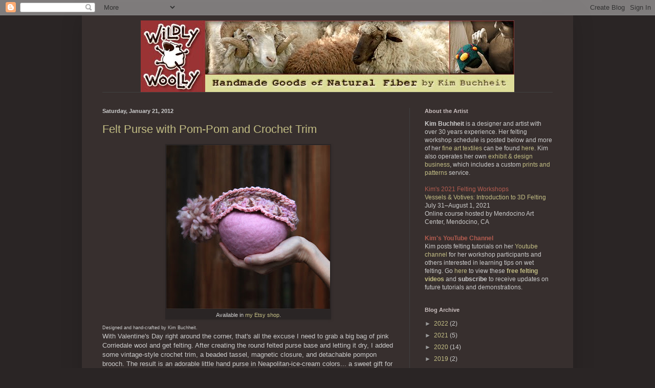

--- FILE ---
content_type: text/plain
request_url: https://www.google-analytics.com/j/collect?v=1&_v=j102&a=1193946067&t=pageview&_s=1&dl=https%3A%2F%2Fwww.wildlywoolly.com%2F2012%2F01%2F&ul=en-us%40posix&dt=Wildly%20Woolly%3A%20January%202012&sr=1280x720&vp=1280x720&_u=IEBAAEABAAAAACAAI~&jid=1452596715&gjid=158905137&cid=1122640697.1768746955&tid=UA-52480784-2&_gid=1812023959.1768746955&_r=1&_slc=1&z=1262318965
body_size: -450
content:
2,cG-RCD0MLVK5N